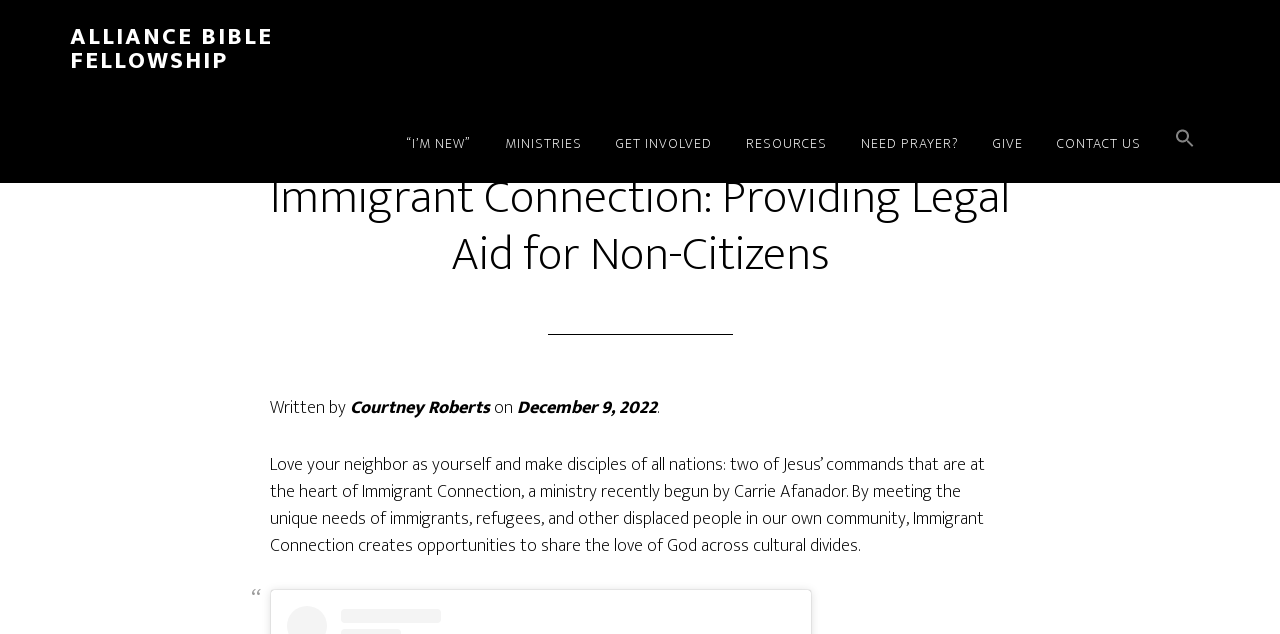

--- FILE ---
content_type: text/html; charset=UTF-8
request_url: https://www.abfboone.com/immigrant-connection-legal-aid-for-non-citizens/
body_size: 11077
content:
<!DOCTYPE html>
<html lang="en-US">
<head >
<meta charset="UTF-8" />
<meta name="viewport" content="width=device-width, initial-scale=1" />
<title>Immigrant Connection: Providing Legal Aid for Non-Citizens</title>
<meta name='robots' content='max-image-preview:large' />
	<style>img:is([sizes="auto" i], [sizes^="auto," i]) { contain-intrinsic-size: 3000px 1500px }</style>
	<link rel='dns-prefetch' href='//fonts.googleapis.com' />
<link rel="alternate" type="application/rss+xml" title="Alliance Bible Fellowship &raquo; Feed" href="https://www.abfboone.com/feed/" />
<link rel="alternate" type="application/rss+xml" title="Alliance Bible Fellowship &raquo; Comments Feed" href="https://www.abfboone.com/comments/feed/" />
<link rel="canonical" href="https://www.abfboone.com/immigrant-connection-legal-aid-for-non-citizens/" />
<script type="text/javascript">
/* <![CDATA[ */
window._wpemojiSettings = {"baseUrl":"https:\/\/s.w.org\/images\/core\/emoji\/16.0.1\/72x72\/","ext":".png","svgUrl":"https:\/\/s.w.org\/images\/core\/emoji\/16.0.1\/svg\/","svgExt":".svg","source":{"concatemoji":"https:\/\/www.abfboone.com\/wp-includes\/js\/wp-emoji-release.min.js?ver=6.8.3"}};
/*! This file is auto-generated */
!function(s,n){var o,i,e;function c(e){try{var t={supportTests:e,timestamp:(new Date).valueOf()};sessionStorage.setItem(o,JSON.stringify(t))}catch(e){}}function p(e,t,n){e.clearRect(0,0,e.canvas.width,e.canvas.height),e.fillText(t,0,0);var t=new Uint32Array(e.getImageData(0,0,e.canvas.width,e.canvas.height).data),a=(e.clearRect(0,0,e.canvas.width,e.canvas.height),e.fillText(n,0,0),new Uint32Array(e.getImageData(0,0,e.canvas.width,e.canvas.height).data));return t.every(function(e,t){return e===a[t]})}function u(e,t){e.clearRect(0,0,e.canvas.width,e.canvas.height),e.fillText(t,0,0);for(var n=e.getImageData(16,16,1,1),a=0;a<n.data.length;a++)if(0!==n.data[a])return!1;return!0}function f(e,t,n,a){switch(t){case"flag":return n(e,"\ud83c\udff3\ufe0f\u200d\u26a7\ufe0f","\ud83c\udff3\ufe0f\u200b\u26a7\ufe0f")?!1:!n(e,"\ud83c\udde8\ud83c\uddf6","\ud83c\udde8\u200b\ud83c\uddf6")&&!n(e,"\ud83c\udff4\udb40\udc67\udb40\udc62\udb40\udc65\udb40\udc6e\udb40\udc67\udb40\udc7f","\ud83c\udff4\u200b\udb40\udc67\u200b\udb40\udc62\u200b\udb40\udc65\u200b\udb40\udc6e\u200b\udb40\udc67\u200b\udb40\udc7f");case"emoji":return!a(e,"\ud83e\udedf")}return!1}function g(e,t,n,a){var r="undefined"!=typeof WorkerGlobalScope&&self instanceof WorkerGlobalScope?new OffscreenCanvas(300,150):s.createElement("canvas"),o=r.getContext("2d",{willReadFrequently:!0}),i=(o.textBaseline="top",o.font="600 32px Arial",{});return e.forEach(function(e){i[e]=t(o,e,n,a)}),i}function t(e){var t=s.createElement("script");t.src=e,t.defer=!0,s.head.appendChild(t)}"undefined"!=typeof Promise&&(o="wpEmojiSettingsSupports",i=["flag","emoji"],n.supports={everything:!0,everythingExceptFlag:!0},e=new Promise(function(e){s.addEventListener("DOMContentLoaded",e,{once:!0})}),new Promise(function(t){var n=function(){try{var e=JSON.parse(sessionStorage.getItem(o));if("object"==typeof e&&"number"==typeof e.timestamp&&(new Date).valueOf()<e.timestamp+604800&&"object"==typeof e.supportTests)return e.supportTests}catch(e){}return null}();if(!n){if("undefined"!=typeof Worker&&"undefined"!=typeof OffscreenCanvas&&"undefined"!=typeof URL&&URL.createObjectURL&&"undefined"!=typeof Blob)try{var e="postMessage("+g.toString()+"("+[JSON.stringify(i),f.toString(),p.toString(),u.toString()].join(",")+"));",a=new Blob([e],{type:"text/javascript"}),r=new Worker(URL.createObjectURL(a),{name:"wpTestEmojiSupports"});return void(r.onmessage=function(e){c(n=e.data),r.terminate(),t(n)})}catch(e){}c(n=g(i,f,p,u))}t(n)}).then(function(e){for(var t in e)n.supports[t]=e[t],n.supports.everything=n.supports.everything&&n.supports[t],"flag"!==t&&(n.supports.everythingExceptFlag=n.supports.everythingExceptFlag&&n.supports[t]);n.supports.everythingExceptFlag=n.supports.everythingExceptFlag&&!n.supports.flag,n.DOMReady=!1,n.readyCallback=function(){n.DOMReady=!0}}).then(function(){return e}).then(function(){var e;n.supports.everything||(n.readyCallback(),(e=n.source||{}).concatemoji?t(e.concatemoji):e.wpemoji&&e.twemoji&&(t(e.twemoji),t(e.wpemoji)))}))}((window,document),window._wpemojiSettings);
/* ]]> */
</script>
<link rel='stylesheet' id='GroupsEngineFrontendStyles-css' href='https://www.abfboone.com/wp-content/plugins/groupsengine_plugin/css/ge_styles.css?ver=6.8.3' type='text/css' media='all' />
<link rel='stylesheet' id='altitude-pro-theme-css' href='https://www.abfboone.com/wp-content/themes/altitude-pro/style.css?ver=1.0.0' type='text/css' media='all' />
<style id='altitude-pro-theme-inline-css' type='text/css'>

		a,
		.entry-title a:hover,
		.image-section a:hover,
		.image-section .featured-content .entry-title a:hover,
		.site-footer a:hover {
			color: #1a82f9;
		}

		button,
		input[type="button"],
		input[type="reset"],
		input[type="submit"],
		.archive-pagination li a:hover,
		.archive-pagination .active a,
		.button,
		.footer-widgets,
		.widget .button {
			background-color: #1a82f9;
		}

		button,
		input[type="button"],
		input[type="reset"],
		input[type="submit"],
		.button,
		.front-page input:focus,
		.front-page textarea:focus,
		.widget .button {
			border-color: #1a82f9;
		}
		
</style>
<style id='wp-emoji-styles-inline-css' type='text/css'>

	img.wp-smiley, img.emoji {
		display: inline !important;
		border: none !important;
		box-shadow: none !important;
		height: 1em !important;
		width: 1em !important;
		margin: 0 0.07em !important;
		vertical-align: -0.1em !important;
		background: none !important;
		padding: 0 !important;
	}
</style>
<link rel='stylesheet' id='wp-block-library-css' href='https://www.abfboone.com/wp-includes/css/dist/block-library/style.min.css?ver=6.8.3' type='text/css' media='all' />
<style id='classic-theme-styles-inline-css' type='text/css'>
/*! This file is auto-generated */
.wp-block-button__link{color:#fff;background-color:#32373c;border-radius:9999px;box-shadow:none;text-decoration:none;padding:calc(.667em + 2px) calc(1.333em + 2px);font-size:1.125em}.wp-block-file__button{background:#32373c;color:#fff;text-decoration:none}
</style>
<style id='global-styles-inline-css' type='text/css'>
:root{--wp--preset--aspect-ratio--square: 1;--wp--preset--aspect-ratio--4-3: 4/3;--wp--preset--aspect-ratio--3-4: 3/4;--wp--preset--aspect-ratio--3-2: 3/2;--wp--preset--aspect-ratio--2-3: 2/3;--wp--preset--aspect-ratio--16-9: 16/9;--wp--preset--aspect-ratio--9-16: 9/16;--wp--preset--color--black: #000000;--wp--preset--color--cyan-bluish-gray: #abb8c3;--wp--preset--color--white: #ffffff;--wp--preset--color--pale-pink: #f78da7;--wp--preset--color--vivid-red: #cf2e2e;--wp--preset--color--luminous-vivid-orange: #ff6900;--wp--preset--color--luminous-vivid-amber: #fcb900;--wp--preset--color--light-green-cyan: #7bdcb5;--wp--preset--color--vivid-green-cyan: #00d084;--wp--preset--color--pale-cyan-blue: #8ed1fc;--wp--preset--color--vivid-cyan-blue: #0693e3;--wp--preset--color--vivid-purple: #9b51e0;--wp--preset--gradient--vivid-cyan-blue-to-vivid-purple: linear-gradient(135deg,rgba(6,147,227,1) 0%,rgb(155,81,224) 100%);--wp--preset--gradient--light-green-cyan-to-vivid-green-cyan: linear-gradient(135deg,rgb(122,220,180) 0%,rgb(0,208,130) 100%);--wp--preset--gradient--luminous-vivid-amber-to-luminous-vivid-orange: linear-gradient(135deg,rgba(252,185,0,1) 0%,rgba(255,105,0,1) 100%);--wp--preset--gradient--luminous-vivid-orange-to-vivid-red: linear-gradient(135deg,rgba(255,105,0,1) 0%,rgb(207,46,46) 100%);--wp--preset--gradient--very-light-gray-to-cyan-bluish-gray: linear-gradient(135deg,rgb(238,238,238) 0%,rgb(169,184,195) 100%);--wp--preset--gradient--cool-to-warm-spectrum: linear-gradient(135deg,rgb(74,234,220) 0%,rgb(151,120,209) 20%,rgb(207,42,186) 40%,rgb(238,44,130) 60%,rgb(251,105,98) 80%,rgb(254,248,76) 100%);--wp--preset--gradient--blush-light-purple: linear-gradient(135deg,rgb(255,206,236) 0%,rgb(152,150,240) 100%);--wp--preset--gradient--blush-bordeaux: linear-gradient(135deg,rgb(254,205,165) 0%,rgb(254,45,45) 50%,rgb(107,0,62) 100%);--wp--preset--gradient--luminous-dusk: linear-gradient(135deg,rgb(255,203,112) 0%,rgb(199,81,192) 50%,rgb(65,88,208) 100%);--wp--preset--gradient--pale-ocean: linear-gradient(135deg,rgb(255,245,203) 0%,rgb(182,227,212) 50%,rgb(51,167,181) 100%);--wp--preset--gradient--electric-grass: linear-gradient(135deg,rgb(202,248,128) 0%,rgb(113,206,126) 100%);--wp--preset--gradient--midnight: linear-gradient(135deg,rgb(2,3,129) 0%,rgb(40,116,252) 100%);--wp--preset--font-size--small: 13px;--wp--preset--font-size--medium: 20px;--wp--preset--font-size--large: 36px;--wp--preset--font-size--x-large: 42px;--wp--preset--spacing--20: 0.44rem;--wp--preset--spacing--30: 0.67rem;--wp--preset--spacing--40: 1rem;--wp--preset--spacing--50: 1.5rem;--wp--preset--spacing--60: 2.25rem;--wp--preset--spacing--70: 3.38rem;--wp--preset--spacing--80: 5.06rem;--wp--preset--shadow--natural: 6px 6px 9px rgba(0, 0, 0, 0.2);--wp--preset--shadow--deep: 12px 12px 50px rgba(0, 0, 0, 0.4);--wp--preset--shadow--sharp: 6px 6px 0px rgba(0, 0, 0, 0.2);--wp--preset--shadow--outlined: 6px 6px 0px -3px rgba(255, 255, 255, 1), 6px 6px rgba(0, 0, 0, 1);--wp--preset--shadow--crisp: 6px 6px 0px rgba(0, 0, 0, 1);}:where(.is-layout-flex){gap: 0.5em;}:where(.is-layout-grid){gap: 0.5em;}body .is-layout-flex{display: flex;}.is-layout-flex{flex-wrap: wrap;align-items: center;}.is-layout-flex > :is(*, div){margin: 0;}body .is-layout-grid{display: grid;}.is-layout-grid > :is(*, div){margin: 0;}:where(.wp-block-columns.is-layout-flex){gap: 2em;}:where(.wp-block-columns.is-layout-grid){gap: 2em;}:where(.wp-block-post-template.is-layout-flex){gap: 1.25em;}:where(.wp-block-post-template.is-layout-grid){gap: 1.25em;}.has-black-color{color: var(--wp--preset--color--black) !important;}.has-cyan-bluish-gray-color{color: var(--wp--preset--color--cyan-bluish-gray) !important;}.has-white-color{color: var(--wp--preset--color--white) !important;}.has-pale-pink-color{color: var(--wp--preset--color--pale-pink) !important;}.has-vivid-red-color{color: var(--wp--preset--color--vivid-red) !important;}.has-luminous-vivid-orange-color{color: var(--wp--preset--color--luminous-vivid-orange) !important;}.has-luminous-vivid-amber-color{color: var(--wp--preset--color--luminous-vivid-amber) !important;}.has-light-green-cyan-color{color: var(--wp--preset--color--light-green-cyan) !important;}.has-vivid-green-cyan-color{color: var(--wp--preset--color--vivid-green-cyan) !important;}.has-pale-cyan-blue-color{color: var(--wp--preset--color--pale-cyan-blue) !important;}.has-vivid-cyan-blue-color{color: var(--wp--preset--color--vivid-cyan-blue) !important;}.has-vivid-purple-color{color: var(--wp--preset--color--vivid-purple) !important;}.has-black-background-color{background-color: var(--wp--preset--color--black) !important;}.has-cyan-bluish-gray-background-color{background-color: var(--wp--preset--color--cyan-bluish-gray) !important;}.has-white-background-color{background-color: var(--wp--preset--color--white) !important;}.has-pale-pink-background-color{background-color: var(--wp--preset--color--pale-pink) !important;}.has-vivid-red-background-color{background-color: var(--wp--preset--color--vivid-red) !important;}.has-luminous-vivid-orange-background-color{background-color: var(--wp--preset--color--luminous-vivid-orange) !important;}.has-luminous-vivid-amber-background-color{background-color: var(--wp--preset--color--luminous-vivid-amber) !important;}.has-light-green-cyan-background-color{background-color: var(--wp--preset--color--light-green-cyan) !important;}.has-vivid-green-cyan-background-color{background-color: var(--wp--preset--color--vivid-green-cyan) !important;}.has-pale-cyan-blue-background-color{background-color: var(--wp--preset--color--pale-cyan-blue) !important;}.has-vivid-cyan-blue-background-color{background-color: var(--wp--preset--color--vivid-cyan-blue) !important;}.has-vivid-purple-background-color{background-color: var(--wp--preset--color--vivid-purple) !important;}.has-black-border-color{border-color: var(--wp--preset--color--black) !important;}.has-cyan-bluish-gray-border-color{border-color: var(--wp--preset--color--cyan-bluish-gray) !important;}.has-white-border-color{border-color: var(--wp--preset--color--white) !important;}.has-pale-pink-border-color{border-color: var(--wp--preset--color--pale-pink) !important;}.has-vivid-red-border-color{border-color: var(--wp--preset--color--vivid-red) !important;}.has-luminous-vivid-orange-border-color{border-color: var(--wp--preset--color--luminous-vivid-orange) !important;}.has-luminous-vivid-amber-border-color{border-color: var(--wp--preset--color--luminous-vivid-amber) !important;}.has-light-green-cyan-border-color{border-color: var(--wp--preset--color--light-green-cyan) !important;}.has-vivid-green-cyan-border-color{border-color: var(--wp--preset--color--vivid-green-cyan) !important;}.has-pale-cyan-blue-border-color{border-color: var(--wp--preset--color--pale-cyan-blue) !important;}.has-vivid-cyan-blue-border-color{border-color: var(--wp--preset--color--vivid-cyan-blue) !important;}.has-vivid-purple-border-color{border-color: var(--wp--preset--color--vivid-purple) !important;}.has-vivid-cyan-blue-to-vivid-purple-gradient-background{background: var(--wp--preset--gradient--vivid-cyan-blue-to-vivid-purple) !important;}.has-light-green-cyan-to-vivid-green-cyan-gradient-background{background: var(--wp--preset--gradient--light-green-cyan-to-vivid-green-cyan) !important;}.has-luminous-vivid-amber-to-luminous-vivid-orange-gradient-background{background: var(--wp--preset--gradient--luminous-vivid-amber-to-luminous-vivid-orange) !important;}.has-luminous-vivid-orange-to-vivid-red-gradient-background{background: var(--wp--preset--gradient--luminous-vivid-orange-to-vivid-red) !important;}.has-very-light-gray-to-cyan-bluish-gray-gradient-background{background: var(--wp--preset--gradient--very-light-gray-to-cyan-bluish-gray) !important;}.has-cool-to-warm-spectrum-gradient-background{background: var(--wp--preset--gradient--cool-to-warm-spectrum) !important;}.has-blush-light-purple-gradient-background{background: var(--wp--preset--gradient--blush-light-purple) !important;}.has-blush-bordeaux-gradient-background{background: var(--wp--preset--gradient--blush-bordeaux) !important;}.has-luminous-dusk-gradient-background{background: var(--wp--preset--gradient--luminous-dusk) !important;}.has-pale-ocean-gradient-background{background: var(--wp--preset--gradient--pale-ocean) !important;}.has-electric-grass-gradient-background{background: var(--wp--preset--gradient--electric-grass) !important;}.has-midnight-gradient-background{background: var(--wp--preset--gradient--midnight) !important;}.has-small-font-size{font-size: var(--wp--preset--font-size--small) !important;}.has-medium-font-size{font-size: var(--wp--preset--font-size--medium) !important;}.has-large-font-size{font-size: var(--wp--preset--font-size--large) !important;}.has-x-large-font-size{font-size: var(--wp--preset--font-size--x-large) !important;}
:where(.wp-block-post-template.is-layout-flex){gap: 1.25em;}:where(.wp-block-post-template.is-layout-grid){gap: 1.25em;}
:where(.wp-block-columns.is-layout-flex){gap: 2em;}:where(.wp-block-columns.is-layout-grid){gap: 2em;}
:root :where(.wp-block-pullquote){font-size: 1.5em;line-height: 1.6;}
</style>
<link rel='stylesheet' id='collapseomatic-css-css' href='https://www.abfboone.com/wp-content/plugins/jquery-collapse-o-matic/light_style.css?ver=1.6' type='text/css' media='all' />
<link rel='stylesheet' id='ivory-search-styles-css' href='https://www.abfboone.com/wp-content/plugins/add-search-to-menu/public/css/ivory-search.min.css?ver=5.5.12' type='text/css' media='all' />
<link rel='stylesheet' id='dashicons-css' href='https://www.abfboone.com/wp-includes/css/dashicons.min.css?ver=6.8.3' type='text/css' media='all' />
<link rel='stylesheet' id='altitude-google-fonts-css' href='//fonts.googleapis.com/css?family=Ek+Mukta%3A200%2C800&#038;ver=1.0.0' type='text/css' media='all' />
<link rel='stylesheet' id='tablepress-default-css' href='https://www.abfboone.com/wp-content/tablepress-combined.min.css?ver=28' type='text/css' media='all' />
<script type="text/javascript" src="https://www.abfboone.com/wp-includes/js/jquery/jquery.min.js?ver=3.7.1" id="jquery-core-js"></script>
<script type="text/javascript" src="https://www.abfboone.com/wp-includes/js/jquery/jquery-migrate.min.js?ver=3.4.1" id="jquery-migrate-js"></script>
<script type="text/javascript" id="GroupsEngineFrontendJavascript-js-extra">
/* <![CDATA[ */
var geajax = {"ajaxurl":"https:\/\/www.abfboone.com\/wp-admin\/admin-ajax.php"};
/* ]]> */
</script>
<script type="text/javascript" src="https://www.abfboone.com/wp-content/plugins/groupsengine_plugin/js/groupsenginefrontend130.js?ver=6.8.3" id="GroupsEngineFrontendJavascript-js"></script>
<script type="text/javascript" src="https://www.abfboone.com/wp-includes/js/tinymce/tinymce.min.js?ver=49110-20250317" id="wp-tinymce-root-js"></script>
<script type="text/javascript" src="https://www.abfboone.com/wp-includes/js/tinymce/plugins/compat3x/plugin.min.js?ver=49110-20250317" id="wp-tinymce-js"></script>
<script type="text/javascript" src="https://www.abfboone.com/wp-content/themes/altitude-pro/js/global.js?ver=1.0.0" id="altitude-global-js"></script>
<link rel="https://api.w.org/" href="https://www.abfboone.com/wp-json/" /><link rel="alternate" title="JSON" type="application/json" href="https://www.abfboone.com/wp-json/wp/v2/posts/10790" /><link rel="EditURI" type="application/rsd+xml" title="RSD" href="https://www.abfboone.com/xmlrpc.php?rsd" />
<link rel="alternate" title="oEmbed (JSON)" type="application/json+oembed" href="https://www.abfboone.com/wp-json/oembed/1.0/embed?url=https%3A%2F%2Fwww.abfboone.com%2Fimmigrant-connection-legal-aid-for-non-citizens%2F" />
<link rel="alternate" title="oEmbed (XML)" type="text/xml+oembed" href="https://www.abfboone.com/wp-json/oembed/1.0/embed?url=https%3A%2F%2Fwww.abfboone.com%2Fimmigrant-connection-legal-aid-for-non-citizens%2F&#038;format=xml" />
        <script type="text/javascript">
            (function () {
                window.lsow_fs = {can_use_premium_code: false};
            })();
        </script>
        <!-- Display fixes for Internet Explorer -->
	<!--[if IE 8]>
	<link href="https://www.abfboone.com/wp-content/plugins/groupsengine_plugin/css/ie8_fix.css" rel="stylesheet" type="text/css" />
	<![endif]-->
	<!-- end display fixes for Internet Explorer --><!-- Global site tag (gtag.js) - Google Analytics -->
<script async src="https://www.googletagmanager.com/gtag/js?id=UA-186892244-1"></script>
<script>
  window.dataLayer = window.dataLayer || [];
  function gtag(){dataLayer.push(arguments);}
  gtag('js', new Date());

  gtag('config', 'UA-186892244-1');
</script>
<!-- Begin Constant Contact Active Forms -->
<script> var _ctct_m = "5a263263279573fbd67df0dbd1401d06"; </script>
<script id="signupScript" src="//static.ctctcdn.com/js/signup-form-widget/current/signup-form-widget.min.js" async defer></script>
<!-- End Constant Contact Active Forms -->
<!-- Global site tag (gtag.js) - Google Analytics -->
<script async src="https://www.googletagmanager.com/gtag/js?id=G-NYLPPY2WEC"></script>
<script>
  window.dataLayer = window.dataLayer || [];
  function gtag(){dataLayer.push(arguments);}
  gtag('js', new Date());

  gtag('config', 'G-NYLPPY2WEC');
</script><link rel="icon" href="https://www.abfboone.com/wp-content/uploads/2021/01/cropped-abf-logo-black-1-32x32.png" sizes="32x32" />
<link rel="icon" href="https://www.abfboone.com/wp-content/uploads/2021/01/cropped-abf-logo-black-1-192x192.png" sizes="192x192" />
<link rel="apple-touch-icon" href="https://www.abfboone.com/wp-content/uploads/2021/01/cropped-abf-logo-black-1-180x180.png" />
<meta name="msapplication-TileImage" content="https://www.abfboone.com/wp-content/uploads/2021/01/cropped-abf-logo-black-1-270x270.png" />
		<style type="text/css" id="wp-custom-css">
			add_theme_support( 'post-thumbnails' );		</style>
		</head>
<body data-rsssl=1 class="wp-singular post-template-default single single-post postid-10790 single-format-standard wp-theme-genesis wp-child-theme-altitude-pro genesis header-full-width full-width-content genesis-breadcrumbs-hidden genesis-footer-widgets-hidden" itemscope itemtype="https://schema.org/WebPage"><div class="site-container"><header class="site-header" itemscope itemtype="https://schema.org/WPHeader"><div class="wrap"><div class="title-area"><p class="site-title" itemprop="headline"><a href="https://www.abfboone.com/">Alliance Bible Fellowship</a></p><p class="site-description" itemprop="description">A Gospel-Centered Church in Boone, NC</p></div><nav class="nav-primary" aria-label="Main" itemscope itemtype="https://schema.org/SiteNavigationElement"><div class="wrap"><ul id="menu-main" class="menu genesis-nav-menu menu-primary"><li id="menu-item-14" class="menu-item menu-item-type-custom menu-item-object-custom menu-item-has-children menu-item-14"><a href="https://www.abfboone.com/visit-us/" itemprop="url"><span itemprop="name">&#8220;I&#8217;M NEW&#8221;</span></a>
<ul class="sub-menu">
	<li id="menu-item-4033" class="menu-item menu-item-type-post_type menu-item-object-page menu-item-4033"><a href="https://www.abfboone.com/connect/" itemprop="url"><span itemprop="name">CONNECT WITH US</span></a></li>
	<li id="menu-item-66" class="menu-item menu-item-type-post_type menu-item-object-page menu-item-66"><a href="https://www.abfboone.com/visit-us/" itemprop="url"><span itemprop="name">VISIT US SUNDAY</span></a></li>
	<li id="menu-item-22" class="menu-item menu-item-type-post_type menu-item-object-page menu-item-22"><a href="https://www.abfboone.com/what-we-believe/" itemprop="url"><span itemprop="name">WHAT WE BELIEVE</span></a></li>
	<li id="menu-item-1921" class="menu-item menu-item-type-post_type menu-item-object-page menu-item-1921"><a href="https://www.abfboone.com/leadership/" itemprop="url"><span itemprop="name">ALLIANCE LEADERSHIP</span></a></li>
	<li id="menu-item-12260" class="menu-item menu-item-type-post_type menu-item-object-page menu-item-12260"><a href="https://www.abfboone.com/complementarianism/" itemprop="url"><span itemprop="name">COMPLEMENTARIANISM</span></a></li>
	<li id="menu-item-13398" class="menu-item menu-item-type-post_type menu-item-object-page menu-item-13398"><a href="https://www.abfboone.com/history/" itemprop="url"><span itemprop="name">ALLIANCE HISTORY</span></a></li>
</ul>
</li>
<li id="menu-item-3195" class="menu-item menu-item-type-custom menu-item-object-custom menu-item-has-children menu-item-3195"><a href="https://www.abfboone.com/everyone/" itemprop="url"><span itemprop="name">MINISTRIES</span></a>
<ul class="sub-menu">
	<li id="menu-item-3199" class="menu-item menu-item-type-post_type menu-item-object-page menu-item-3199"><a href="https://www.abfboone.com/children/" itemprop="url"><span itemprop="name">CHILDREN</span></a></li>
	<li id="menu-item-3963" class="menu-item menu-item-type-post_type menu-item-object-page menu-item-3963"><a href="https://www.abfboone.com/youth/" itemprop="url"><span itemprop="name">YOUTH (6th-12th)</span></a></li>
	<li id="menu-item-3200" class="menu-item menu-item-type-post_type menu-item-object-page menu-item-3200"><a href="https://www.abfboone.com/college/" itemprop="url"><span itemprop="name">COLLEGE CONNECTION</span></a></li>
	<li id="menu-item-14668" class="menu-item menu-item-type-post_type menu-item-object-page menu-item-14668"><a href="https://www.abfboone.com/men/" itemprop="url"><span itemprop="name">MEN OF ALLIANCE</span></a></li>
	<li id="menu-item-3744" class="menu-item menu-item-type-post_type menu-item-object-page menu-item-3744"><a href="https://www.abfboone.com/women/" itemprop="url"><span itemprop="name">WOMEN</span></a></li>
	<li id="menu-item-4020" class="menu-item menu-item-type-post_type menu-item-object-page menu-item-4020"><a href="https://www.abfboone.com/worship/" itemprop="url"><span itemprop="name">WORSHIP</span></a></li>
	<li id="menu-item-3201" class="menu-item menu-item-type-post_type menu-item-object-page menu-item-3201"><a href="https://www.abfboone.com/support-ministries/" itemprop="url"><span itemprop="name">SUPPORT MINISTRIES</span></a></li>
	<li id="menu-item-9206" class="menu-item menu-item-type-post_type menu-item-object-page menu-item-9206"><a href="https://www.abfboone.com/missions/" itemprop="url"><span itemprop="name">ALLIANCE MISSIONS</span></a></li>
	<li id="menu-item-10468" class="menu-item menu-item-type-post_type menu-item-object-page menu-item-10468"><a href="https://www.abfboone.com/marriage/" itemprop="url"><span itemprop="name">MARRIAGE MINISTRY</span></a></li>
</ul>
</li>
<li id="menu-item-3609" class="menu-item menu-item-type-custom menu-item-object-custom menu-item-has-children menu-item-3609"><a href="https://www.abfboone.com/upcoming/" itemprop="url"><span itemprop="name">GET INVOLVED</span></a>
<ul class="sub-menu">
	<li id="menu-item-3608" class="menu-item menu-item-type-post_type menu-item-object-page menu-item-3608"><a href="https://www.abfboone.com/upcoming/" itemprop="url"><span itemprop="name">UPCOMING EVENTS</span></a></li>
	<li id="menu-item-6906" class="menu-item menu-item-type-post_type menu-item-object-page menu-item-6906"><a href="https://www.abfboone.com/institute/" itemprop="url"><span itemprop="name">ALLIANCE INSTITUTE</span></a></li>
	<li id="menu-item-4354" class="menu-item menu-item-type-post_type menu-item-object-page menu-item-4354"><a href="https://www.abfboone.com/weekender/" itemprop="url"><span itemprop="name">WEEKENDER</span></a></li>
	<li id="menu-item-438" class="menu-item menu-item-type-post_type menu-item-object-page menu-item-has-children menu-item-438"><a href="https://www.abfboone.com/serve/" itemprop="url"><span itemprop="name">SERVE</span></a>
	<ul class="sub-menu">
		<li id="menu-item-7443" class="menu-item menu-item-type-post_type menu-item-object-page menu-item-7443"><a href="https://www.abfboone.com/serve/community/" itemprop="url"><span itemprop="name">SERVE THE COMMUNITY</span></a></li>
		<li id="menu-item-7442" class="menu-item menu-item-type-post_type menu-item-object-page menu-item-7442"><a href="https://www.abfboone.com/serve/world/" itemprop="url"><span itemprop="name">SERVE THE WORLD</span></a></li>
	</ul>
</li>
	<li id="menu-item-6149" class="menu-item menu-item-type-post_type menu-item-object-page menu-item-6149"><a href="https://www.abfboone.com/internship/" itemprop="url"><span itemprop="name">INTERNSHIP PROGRAM</span></a></li>
	<li id="menu-item-4084" class="menu-item menu-item-type-post_type menu-item-object-page menu-item-has-children menu-item-4084"><a href="https://www.abfboone.com/groups/" itemprop="url"><span itemprop="name">LIFE GROUPS</span></a>
	<ul class="sub-menu">
		<li id="menu-item-8378" class="menu-item menu-item-type-custom menu-item-object-custom menu-item-8378"><a href="https://www.abfboone.com/groups/espanol" itemprop="url"><span itemprop="name">ESTUDIANDO LA BIBLIA</span></a></li>
	</ul>
</li>
	<li id="menu-item-4397" class="menu-item menu-item-type-post_type menu-item-object-page menu-item-4397"><a href="https://www.abfboone.com/baptism/" itemprop="url"><span itemprop="name">BAPTISM</span></a></li>
	<li id="menu-item-11228" class="menu-item menu-item-type-post_type menu-item-object-page menu-item-has-children menu-item-11228"><a href="https://www.abfboone.com/discipleship/" itemprop="url"><span itemprop="name">DISCIPLESHIP GROUPS</span></a>
	<ul class="sub-menu">
		<li id="menu-item-11229" class="menu-item menu-item-type-post_type menu-item-object-page menu-item-11229"><a href="https://www.abfboone.com/discipleship/resources/" itemprop="url"><span itemprop="name">DISCIPLESHIP RESOURCES</span></a></li>
	</ul>
</li>
	<li id="menu-item-7240" class="menu-item menu-item-type-post_type menu-item-object-page menu-item-7240"><a href="https://www.abfboone.com/occ/" itemprop="url"><span itemprop="name">Operation Christmas Child (OCC)</span></a></li>
</ul>
</li>
<li id="menu-item-17" class="menu-item menu-item-type-custom menu-item-object-custom menu-item-has-children menu-item-17"><a href="https://www.abfboone.com/sermons/" itemprop="url"><span itemprop="name">RESOURCES</span></a>
<ul class="sub-menu">
	<li id="menu-item-10203" class="menu-item menu-item-type-post_type menu-item-object-page menu-item-10203"><a href="https://www.abfboone.com/sermons/" itemprop="url"><span itemprop="name">SERMONS</span></a></li>
	<li id="menu-item-4512" class="menu-item menu-item-type-custom menu-item-object-custom menu-item-4512"><a href="https://abfboone.online.church/" itemprop="url"><span itemprop="name">SUNDAY LIVESTREAM</span></a></li>
	<li id="menu-item-9028" class="menu-item menu-item-type-post_type menu-item-object-page menu-item-9028"><a href="https://www.abfboone.com/institute/resources/" itemprop="url"><span itemprop="name">INSTITUTE RECORDINGS</span></a></li>
	<li id="menu-item-668" class="menu-item menu-item-type-post_type menu-item-object-page menu-item-668"><a href="https://www.abfboone.com/the-hub/" itemprop="url"><span itemprop="name">THE HUB</span></a></li>
	<li id="menu-item-9726" class="menu-item menu-item-type-post_type menu-item-object-page menu-item-9726"><a href="https://www.abfboone.com/financial-resources/" itemprop="url"><span itemprop="name">WISE FINANCIAL RESOURCES</span></a></li>
	<li id="menu-item-13297" class="menu-item menu-item-type-post_type menu-item-object-page menu-item-13297"><a href="https://www.abfboone.com/discipleship/resources/" itemprop="url"><span itemprop="name">DISCIPLESHIP RESOURCES</span></a></li>
	<li id="menu-item-9532" class="menu-item menu-item-type-post_type menu-item-object-page menu-item-9532"><a href="https://www.abfboone.com/lap/" itemprop="url"><span itemprop="name">LITTLE ALLIANCE PLAYSCHOOL</span></a></li>
	<li id="menu-item-9136" class="menu-item menu-item-type-post_type menu-item-object-page menu-item-9136"><a href="https://www.abfboone.com/jobs/" itemprop="url"><span itemprop="name">JOB OPPORTUNITIES</span></a></li>
	<li id="menu-item-9729" class="menu-item menu-item-type-post_type menu-item-object-page menu-item-9729"><a href="https://www.abfboone.com/articles/" itemprop="url"><span itemprop="name">ARTICLES</span></a></li>
</ul>
</li>
<li id="menu-item-4074" class="menu-item menu-item-type-post_type menu-item-object-page menu-item-4074"><a href="https://www.abfboone.com/prayer/" itemprop="url"><span itemprop="name">NEED PRAYER?</span></a></li>
<li id="menu-item-2273" class="menu-item menu-item-type-post_type menu-item-object-page menu-item-2273"><a href="https://www.abfboone.com/give/" itemprop="url"><span itemprop="name">GIVE</span></a></li>
<li id="menu-item-30" class="menu-item menu-item-type-post_type menu-item-object-page menu-item-30"><a href="https://www.abfboone.com/contact-us/" itemprop="url"><span itemprop="name">CONTACT US</span></a></li>
<li class=" astm-search-menu is-menu is-dropdown menu-item"><a href="#" role="button" aria-label="Search Icon Link"><svg width="20" height="20" class="search-icon" role="img" viewBox="2 9 20 5" focusable="false" aria-label="Search">
						<path class="search-icon-path" d="M15.5 14h-.79l-.28-.27C15.41 12.59 16 11.11 16 9.5 16 5.91 13.09 3 9.5 3S3 5.91 3 9.5 5.91 16 9.5 16c1.61 0 3.09-.59 4.23-1.57l.27.28v.79l5 4.99L20.49 19l-4.99-5zm-6 0C7.01 14 5 11.99 5 9.5S7.01 5 9.5 5 14 7.01 14 9.5 11.99 14 9.5 14z"></path></svg></a><form  class="is-search-form is-form-style is-form-style-3 is-form-id-0 " action="https://www.abfboone.com/" method="get" role="search" ><label for="is-search-input-0"><span class="is-screen-reader-text">Search for:</span><input  type="search" id="is-search-input-0" name="s" value="" class="is-search-input" placeholder="Search here..." autocomplete=off /></label><button type="submit" class="is-search-submit"><span class="is-screen-reader-text">Search Button</span><span class="is-search-icon"><svg focusable="false" aria-label="Search" xmlns="http://www.w3.org/2000/svg" viewBox="0 0 24 24" width="24px"><path d="M15.5 14h-.79l-.28-.27C15.41 12.59 16 11.11 16 9.5 16 5.91 13.09 3 9.5 3S3 5.91 3 9.5 5.91 16 9.5 16c1.61 0 3.09-.59 4.23-1.57l.27.28v.79l5 4.99L20.49 19l-4.99-5zm-6 0C7.01 14 5 11.99 5 9.5S7.01 5 9.5 5 14 7.01 14 9.5 11.99 14 9.5 14z"></path></svg></span></button></form><div class="search-close"></div></li></ul></div></nav></div></header><div class="site-inner"><div class="content-sidebar-wrap"><main class="content"><article class="post-10790 post type-post status-publish format-standard category-news entry" aria-label="Immigrant Connection: Providing Legal Aid for Non-Citizens" itemscope itemtype="https://schema.org/CreativeWork"><header class="entry-header"><h1 class="entry-title" itemprop="headline">Immigrant Connection: Providing Legal Aid for Non-Citizens</h1>
</header><div class="entry-content" itemprop="text">
<p>Written by&nbsp;<strong><em><strong>Courtney Roberts</strong></em></strong>&nbsp;on&nbsp;<strong><em>December 9, 2022</em></strong>.</p>



<p>Love your neighbor as yourself and make disciples of all nations: two of Jesus’ commands that are at the heart of Immigrant Connection, a ministry recently begun by Carrie Afanador. By meeting the unique needs of immigrants, refugees, and other displaced people in our own community, Immigrant Connection creates opportunities to share the love of God across cultural divides.</p>



<blockquote class="instagram-media" data-instgrm-permalink="https://www.instagram.com/p/Cl9XJFOL1_a/?utm_source=ig_embed&amp;utm_campaign=loading" data-instgrm-version="14" style=" background:#FFF; border:0; border-radius:3px; box-shadow:0 0 1px 0 rgba(0,0,0,0.5),0 1px 10px 0 rgba(0,0,0,0.15); margin: 1px; max-width:540px; min-width:326px; padding:0; width:99.375%; width:-webkit-calc(100% - 2px); width:calc(100% - 2px);"><div style="padding:16px;"> <a href="https://www.instagram.com/p/Cl9XJFOL1_a/?utm_source=ig_embed&amp;utm_campaign=loading" style=" background:#FFFFFF; line-height:0; padding:0 0; text-align:center; text-decoration:none; width:100%;" target="_blank" rel="noopener noreferrer"> <div style=" display: flex; flex-direction: row; align-items: center;"> <div style="background-color: #F4F4F4; border-radius: 50%; flex-grow: 0; height: 40px; margin-right: 14px; width: 40px;"></div> <div style="display: flex; flex-direction: column; flex-grow: 1; justify-content: center;"> <div style=" background-color: #F4F4F4; border-radius: 4px; flex-grow: 0; height: 14px; margin-bottom: 6px; width: 100px;"></div> <div style=" background-color: #F4F4F4; border-radius: 4px; flex-grow: 0; height: 14px; width: 60px;"></div></div></div><div style="padding: 19% 0;"></div> <div style="display:block; height:50px; margin:0 auto 12px; width:50px;"><svg width="50px" height="50px" viewBox="0 0 60 60" version="1.1" xmlns="https://www.w3.org/2000/svg" xmlns:xlink="https://www.w3.org/1999/xlink"><g stroke="none" stroke-width="1" fill="none" fill-rule="evenodd"><g transform="translate(-511.000000, -20.000000)" fill="#000000"><g><path d="M556.869,30.41 C554.814,30.41 553.148,32.076 553.148,34.131 C553.148,36.186 554.814,37.852 556.869,37.852 C558.924,37.852 560.59,36.186 560.59,34.131 C560.59,32.076 558.924,30.41 556.869,30.41 M541,60.657 C535.114,60.657 530.342,55.887 530.342,50 C530.342,44.114 535.114,39.342 541,39.342 C546.887,39.342 551.658,44.114 551.658,50 C551.658,55.887 546.887,60.657 541,60.657 M541,33.886 C532.1,33.886 524.886,41.1 524.886,50 C524.886,58.899 532.1,66.113 541,66.113 C549.9,66.113 557.115,58.899 557.115,50 C557.115,41.1 549.9,33.886 541,33.886 M565.378,62.101 C565.244,65.022 564.756,66.606 564.346,67.663 C563.803,69.06 563.154,70.057 562.106,71.106 C561.058,72.155 560.06,72.803 558.662,73.347 C557.607,73.757 556.021,74.244 553.102,74.378 C549.944,74.521 548.997,74.552 541,74.552 C533.003,74.552 532.056,74.521 528.898,74.378 C525.979,74.244 524.393,73.757 523.338,73.347 C521.94,72.803 520.942,72.155 519.894,71.106 C518.846,70.057 518.197,69.06 517.654,67.663 C517.244,66.606 516.755,65.022 516.623,62.101 C516.479,58.943 516.448,57.996 516.448,50 C516.448,42.003 516.479,41.056 516.623,37.899 C516.755,34.978 517.244,33.391 517.654,32.338 C518.197,30.938 518.846,29.942 519.894,28.894 C520.942,27.846 521.94,27.196 523.338,26.654 C524.393,26.244 525.979,25.756 528.898,25.623 C532.057,25.479 533.004,25.448 541,25.448 C548.997,25.448 549.943,25.479 553.102,25.623 C556.021,25.756 557.607,26.244 558.662,26.654 C560.06,27.196 561.058,27.846 562.106,28.894 C563.154,29.942 563.803,30.938 564.346,32.338 C564.756,33.391 565.244,34.978 565.378,37.899 C565.522,41.056 565.552,42.003 565.552,50 C565.552,57.996 565.522,58.943 565.378,62.101 M570.82,37.631 C570.674,34.438 570.167,32.258 569.425,30.349 C568.659,28.377 567.633,26.702 565.965,25.035 C564.297,23.368 562.623,22.342 560.652,21.575 C558.743,20.834 556.562,20.326 553.369,20.18 C550.169,20.033 549.148,20 541,20 C532.853,20 531.831,20.033 528.631,20.18 C525.438,20.326 523.257,20.834 521.349,21.575 C519.376,22.342 517.703,23.368 516.035,25.035 C514.368,26.702 513.342,28.377 512.574,30.349 C511.834,32.258 511.326,34.438 511.181,37.631 C511.035,40.831 511,41.851 511,50 C511,58.147 511.035,59.17 511.181,62.369 C511.326,65.562 511.834,67.743 512.574,69.651 C513.342,71.625 514.368,73.296 516.035,74.965 C517.703,76.634 519.376,77.658 521.349,78.425 C523.257,79.167 525.438,79.673 528.631,79.82 C531.831,79.965 532.853,80.001 541,80.001 C549.148,80.001 550.169,79.965 553.369,79.82 C556.562,79.673 558.743,79.167 560.652,78.425 C562.623,77.658 564.297,76.634 565.965,74.965 C567.633,73.296 568.659,71.625 569.425,69.651 C570.167,67.743 570.674,65.562 570.82,62.369 C570.966,59.17 571,58.147 571,50 C571,41.851 570.966,40.831 570.82,37.631"></path></g></g></g></svg></div><div style="padding-top: 8px;"> <div style=" color:#3897f0; font-family:Arial,sans-serif; font-size:14px; font-style:normal; font-weight:550; line-height:18px;">View this post on Instagram</div></div><div style="padding: 12.5% 0;"></div> <div style="display: flex; flex-direction: row; margin-bottom: 14px; align-items: center;"><div> <div style="background-color: #F4F4F4; border-radius: 50%; height: 12.5px; width: 12.5px; transform: translateX(0px) translateY(7px);"></div> <div style="background-color: #F4F4F4; height: 12.5px; transform: rotate(-45deg) translateX(3px) translateY(1px); width: 12.5px; flex-grow: 0; margin-right: 14px; margin-left: 2px;"></div> <div style="background-color: #F4F4F4; border-radius: 50%; height: 12.5px; width: 12.5px; transform: translateX(9px) translateY(-18px);"></div></div><div style="margin-left: 8px;"> <div style=" background-color: #F4F4F4; border-radius: 50%; flex-grow: 0; height: 20px; width: 20px;"></div> <div style=" width: 0; height: 0; border-top: 2px solid transparent; border-left: 6px solid #f4f4f4; border-bottom: 2px solid transparent; transform: translateX(16px) translateY(-4px) rotate(30deg)"></div></div><div style="margin-left: auto;"> <div style=" width: 0px; border-top: 8px solid #F4F4F4; border-right: 8px solid transparent; transform: translateY(16px);"></div> <div style=" background-color: #F4F4F4; flex-grow: 0; height: 12px; width: 16px; transform: translateY(-4px);"></div> <div style=" width: 0; height: 0; border-top: 8px solid #F4F4F4; border-left: 8px solid transparent; transform: translateY(-4px) translateX(8px);"></div></div></div> <div style="display: flex; flex-direction: column; flex-grow: 1; justify-content: center; margin-bottom: 24px;"> <div style=" background-color: #F4F4F4; border-radius: 4px; flex-grow: 0; height: 14px; margin-bottom: 6px; width: 224px;"></div> <div style=" background-color: #F4F4F4; border-radius: 4px; flex-grow: 0; height: 14px; width: 144px;"></div></div></a><p style=" color:#c9c8cd; font-family:Arial,sans-serif; font-size:14px; line-height:17px; margin-bottom:0; margin-top:8px; overflow:hidden; padding:8px 0 7px; text-align:center; text-overflow:ellipsis; white-space:nowrap;"><a href="https://www.instagram.com/p/Cl9XJFOL1_a/?utm_source=ig_embed&amp;utm_campaign=loading" style=" color:#c9c8cd; font-family:Arial,sans-serif; font-size:14px; font-style:normal; font-weight:normal; line-height:17px; text-decoration:none;" target="_blank" rel="noopener noreferrer">A post shared by Alliance Bible Fellowship (@alliancebiblefellowship)</a></p></div></blockquote> <script async src="//www.instagram.com/embed.js"></script>



<p>Language and legal barriers constitute two of the greatest challenges faced by immigrants to the U.S. These issues are the focus of Immigrant Connection, which seeks to offer English-learning support and legal consultation to immigrants in the High Country. Carrie, whose professional background is in education, became aware of the lack of accredited legal aid locally available to individuals seeking to move forward in the immigration/naturalization process, with no options nearer than Charlotte. In addition, the average cost of legal services is significantly more than many can afford. In response to this issue, Carrie undertook the coursework to become a Department of Justice Accredited Representative, equipping her to offer high-quality, low-cost legal consultation and assistance throughout the immigration&nbsp;process. Interested individuals can call or email Carrie for a consultation in either English or Spanish (below).</p>



<p>In addition to legal aid, Immigrant Connection offers free ESL classes to the community. Co-led by Amy Todd-Paine, the program pairs English-learners of all ages with volunteers from Alliance for weekly language practice. Meeting Wednesday nights at Alliance, the classes not only provide space for learners to hone their language skills, but also to build relationships with other community members and to learn about God and His Word. Carrie, Amy, and their team of volunteers have already been blessed to see doors opened for the gospel through the lessons and conversations taking place each week, and are eager to see Him continue working through these classes.</p>



<p>Carrie’s long-term vision for Immigrant Connection is for it to grow into a self-sustaining program, able to minister holistically to immigrants in our community as they adapt to a new environment and put down roots in the High Country. She hopes to one day be able to help immigrants navigate the healthcare system as well, and even establish extension sites in nearby communities to increase the reach of the program. Meeting the practical needs of our immigrant neighbors can be a powerful means of demonstrating God’s love, and this is the ultimate mission of Immigrant Connection. Please join Carrie in praying “. . .<em>that God will use our work to bring hope to immigrants. That immigrants will know that they are created in the image of God and welcome in our church community</em>.”</p>



<p>There are opportunities for volunteers in both arms of the ministry, including language assistance in the ESL classes, and a variety of administrative tasks assisting Carrie in her legal work. Donations are also welcome. For more information, email <a href="mailto:info@ichighcountry.org">info@ichighcountry.org</a>. or call 828-278-9302.</p>
</div><footer class="entry-footer"></footer></article></main></div></div><footer class="site-footer" itemscope itemtype="https://schema.org/WPFooter"><div class="wrap"><nav class="nav-footer"><ul id="menu-footer" class="genesis-nav-menu"><li id="menu-item-11" class="menu-item menu-item-type-custom menu-item-object-custom menu-item-11"><a target="_blank" href="https://www.google.com/maps/place/Alliance+Bible+Fellowship/@36.218407,-81.715092,15z/data=!4m2!3m1!1s0x0:0xf81a1ddfe4855e67" itemprop="url">GOOGLE MAPS</a></li>
<li id="menu-item-13" class="menu-item menu-item-type-custom menu-item-object-custom menu-item-13"><a href="tel:+18282648312" itemprop="url">CALL US</a></li>
<li id="menu-item-10" class="menu-item menu-item-type-custom menu-item-object-custom menu-item-10"><a target="_blank" href="http://facebook.com/alliancebiblefellowship" itemprop="url">FACEBOOK</a></li>
<li id="menu-item-3625" class="menu-item menu-item-type-custom menu-item-object-custom menu-item-3625"><a href="https://www.instagram.com/alliancebiblefellowship" itemprop="url">INSTAGRAM</a></li>
</ul></nav><p>Copyright &#xA9;&nbsp;2026</p></div></footer></div><script type="speculationrules">
{"prefetch":[{"source":"document","where":{"and":[{"href_matches":"\/*"},{"not":{"href_matches":["\/wp-*.php","\/wp-admin\/*","\/wp-content\/uploads\/*","\/wp-content\/*","\/wp-content\/plugins\/*","\/wp-content\/themes\/altitude-pro\/*","\/wp-content\/themes\/genesis\/*","\/*\\?(.+)"]}},{"not":{"selector_matches":"a[rel~=\"nofollow\"]"}},{"not":{"selector_matches":".no-prefetch, .no-prefetch a"}}]},"eagerness":"conservative"}]}
</script>
<script type='text/javascript'>
var colomatduration = 'fast';
var colomatslideEffect = 'slideToggle';
var colomatpauseInit = '';
var colomattouchstart = '';
</script>
<style>
.colomat-hover {
  text-decoration: none;
}
</style>
<script type="text/javascript" id="lsow-frontend-scripts-js-extra">
/* <![CDATA[ */
var lsow_settings = {"mobile_width":"780","custom_css":""};
/* ]]> */
</script>
<script type="text/javascript" src="https://www.abfboone.com/wp-content/plugins/livemesh-siteorigin-widgets/assets/js/lsow-frontend.min.js?ver=3.9.1" id="lsow-frontend-scripts-js"></script>
<script type="text/javascript" src="https://www.abfboone.com/wp-content/plugins/jquery-collapse-o-matic/js/collapse.js?ver=1.6.23" id="collapseomatic-js-js"></script>
<script type="text/javascript" id="ivory-search-scripts-js-extra">
/* <![CDATA[ */
var IvorySearchVars = {"is_analytics_enabled":"1"};
/* ]]> */
</script>
<script type="text/javascript" src="https://www.abfboone.com/wp-content/plugins/add-search-to-menu/public/js/ivory-search.min.js?ver=5.5.12" id="ivory-search-scripts-js"></script>
</body></html>
